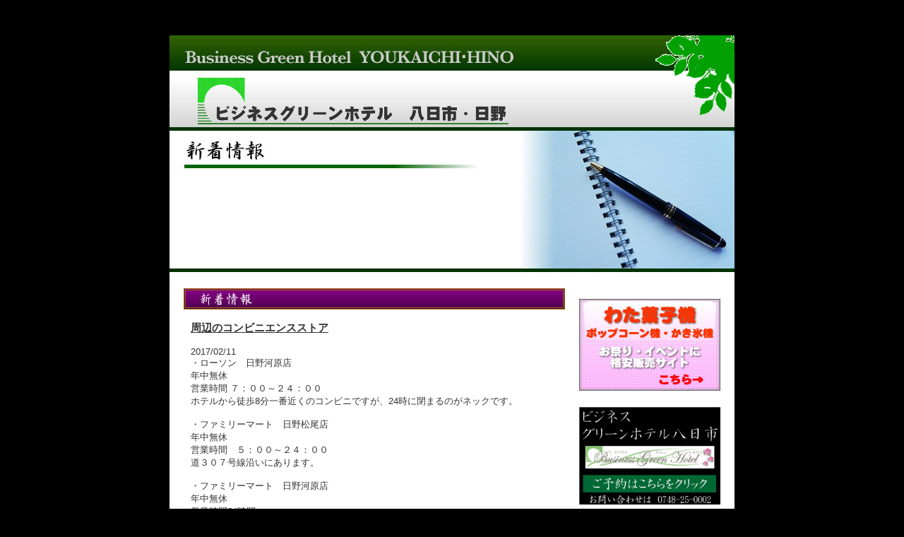

--- FILE ---
content_type: text/html; charset=UTF-8
request_url: http://businessgreenhotel.info/topics/article/%E5%91%A8%E8%BE%BA%E3%81%AE%E3%82%B3%E3%83%B3%E3%83%93%E3%83%8B%E3%82%A8%E3%83%B3%E3%82%B9%E3%82%B9%E3%83%88%E3%82%A2
body_size: 2535
content:
<?xml version="1.0" encoding="UTF-8"?>
<!DOCTYPE html PUBLIC "-//W3C//DTD XHTML 1.0 Strict//EN"
"http://www.w3.org/TR/xhtml1/DTD/xhtml1-strict.dtd">
<html xmlns="http://www.w3.org/1999/xhtml" xml:lang="ja" lang="ja">
<head>
<meta http-equiv="Content-Type" content="text/html; charset=UTF-8" />
<meta http-equiv="Content-Script-Type" content="text/javascript" />
<meta http-equiv="Content-Style-Type" content="text/css" />
<meta http-equiv="imagetoolbar" content="no" />
<meta name="robots" content="INDEX,FOLLOW" />
<meta name="keywords" content="新着情報,ホテル,ビジネスホテル,日野,八日市,東近江市,滋賀県,宴会,ホテル予約,レストラン" />
<meta name="description" content="滋賀県のビジネスグリーンホテル日野・八日市の公式サイトです。宿泊予約案内、宴会・レストランのご案内、各種イベントの情報等の新着情報ををご覧頂けます。滋賀県東近江周辺でのご宿泊は是非ビジネスグリーンホテル八日市・日野へどうぞ" />
<meta name="Author" content="ビジネスグリーンホテル" />
<meta name="copyright" content="ビジネスグリーンホテル" />
<meta http-equiv="Pragma" content="no-cache" />
<link rel="shortcut icon" href="http://businessgreenhotel.info/img/top/greenhotelfavi.ico" />
<script type="text/javascript" src="http://ajax.googleapis.com/ajax/libs/jquery/1.4.2/jquery.min.js"></script>
<script type="text/javascript" src="http://businessgreenhotel.info/js/jquery.page-scroller.js" charset="utf-8"></script>
<link rel="stylesheet" href="http://businessgreenhotel.info/css/top.css" type="text/css" media="screen,tv" />
<link rel="START" href="./index.html" />
<link rev="made" href="mailto:info@businessgreenhotel.info" />
<title>周辺のコンビニエンスストア - 新着情報 | 滋賀県東近江市周辺でのご宿泊、ご宴会ならビジネスグリーンホテル八日市・日野</title>

<!-- googleanalytics -->
<script type="text/javascript">

  var _gaq = _gaq || [];
  _gaq.push(['_setAccount', 'UA-12287225-10']);
  _gaq.push(['_trackPageview']);

  (function() {
    var ga = document.createElement('script'); ga.type = 'text/javascript'; ga.async = true;
    ga.src = ('https:' == document.location.protocol ? 'https://ssl' : 'http://www') + '.google-analytics.com/ga.js';
    var s = document.getElementsByTagName('script')[0]; s.parentNode.insertBefore(ga, s);
  })();

</script>
</head>
<body>

<!-- container -->
<div id="container">

<a id="top"></a>

<!-- header -->
<div id="header">

<div id="headmain">
<div id="headtop">
<img src="http://businessgreenhotel.info/img/top/head_e.jpg" alt="Business Green Hotel YOUKAICHI・HINO" height="25" width="470" />
</div>

<div id="headlogo">
<h1><a href="http://businessgreenhotel.info">
<img src="http://businessgreenhotel.info/img/top/logo.gif" 
alt="ビジネスグリーンホテル八日市・日野" height="66" width="440" />
</a></h1>
</div>
</div>

<div id="leafimg">
<img src="http://businessgreenhotel.info/img/top/leaf.gif" 
alt="葉" height="114" width="112" />
</div>

</div>
<!-- header終了 -->

<hr />

<!-- topicstopimg -->
<div id="topicstopimg">

<img src="http://businessgreenhotel.info/img/top/topics_topimg.jpg" alt="新着情報" height="200" width="800" />

</div>
<!-- topicstopimg終了 -->

<!-- content -->
<div id="content">

<div id="mainb">

<div id="topics">
<h2><img src="http://businessgreenhotel.info/img/top/toph2_bg.jpg" alt="新着情報" height="30" width="540" /></h2>

<div id="bloglist">

 <h2><a href="/topics/article/%E5%91%A8%E8%BE%BA%E3%81%AE%E3%82%B3%E3%83%B3%E3%83%93%E3%83%8B%E3%82%A8%E3%83%B3%E3%82%B9%E3%82%B9%E3%83%88%E3%82%A2">周辺のコンビニエンスストア</a></h2>
 <span>2017/02/11</span>
 <p><p>・ローソン　日野河原店</p>
<p>年中無休</p>
<p>営業時間 ７：００～２４：００</p>
<p>ホテルから徒歩8分一番近くのコンビニですが、24時に閉まるのがネックです。</p>
<p>&nbsp;</p>
<p>・ファミリーマート　日野松尾店</p>
<p>年中無休</p>
<p>営業時間　５：００～２４：００</p>
<p>道３０７号線沿いにあります。</p>
<p>&nbsp;</p>
<p>・ファミリーマート　日野河原店</p>
<p>年中無休</p>
<p>営業時間24時間</p>
<p>一番近い、24時間営業のコンビニですが、徒歩10分かかるのがネックです。</p>
<p>&nbsp;</p>
<p>・セブンイレブン　日野町松尾店</p>
<p>年中無休</p>
<p>営業時間24時間</p>
<p>国道307号線沿いにあります。ホテルから徒歩で行くには遠いので、自転車でご利用ください。</p></p>

 </div>


<p class="morelink"><a href="javascript:history.go(-1)">前のページに戻る&gt;&gt;</a></p>

</div>

<div id="bunnerarea">
<div><p><span style="color: #888888;">&nbsp;</span><a></a></p></div>

<div><p><a href="http://www.watagasi.jp/"><img src="http://businessgreenhotel.info/img/top/watagashi_link.jpg" height="130" width="200" /></a></p></div>

<div><p><a href="http://bid.xsrv.jp/yoyaku_youkaichi/" target="_blank"><img width="200" height="138" src="http://businessgreenhotel.info/files/yyyy.jpg" /></a></p></div>

<div><p><a href="http://bid.xsrv.jp/yoyaku_hino/" target="_blank"><img width="200" height="138" src="http://businessgreenhotel.info/files/%E3%82%B0%E3%83%AA%E3%83%BC%E3%83%B3%E3%83%9B%E3%83%86%E3%83%AB.jpg" /></a></p></div>

<div></div>

<div><p><a href="http://www.ex.biwa.ne.jp/~j-watamuki/"><img src="http://businessgreenhotel.info/files/%E7%B6%BF%E5%90%91%E7%A5%9E%E7%A4%BE.jpg" height="147" width="200" /></a></p></div>

<div></div>


</div>

<hr />

</div>

</div>
<!-- content終了 -->

<!-- footer -->
<div id="pagetoplink">
<a href="#top">▲ページのトップに戻る</a>
</div>

<div id="footer">

<div id="footy">
<h3>ビジネスグリーンホテル八日市</h3>
<address>
〒 527-0026<br />
滋賀県東近江市野々宮町 290-1<br />
TEL : 0748-25-0002<br />
FAX : 0748-25-0004
</address>
</div>

<div id="footh">
<h3>ビジネスグリーンホテル日野</h3>
<address>
〒 529-1601<br />
滋賀県蒲生郡日野町松尾2丁目16番地<br />
TEL : 0748-53-1001<br />
FAX : 0748-53-1006
</address>
</div>

<div id="footcopy">
<p>Copyright &copy; 2011 Business Green Hotel YOUKAICHI・HINO. All rights reserved.</p>
</div>

<hr />

</div>
<!-- footer終了 -->

</div>
<!-- container終了 -->

</body>
</html>

--- FILE ---
content_type: text/css
request_url: http://businessgreenhotel.info/css/top.css
body_size: 2997
content:
@charset "Shift_JIS";body,div,ol,ul,dl,form {	margin: 0px;	padding: 0px;}p,h1,h2,h3,h4,h5,h6,dt,dd,input,textarea {	margin: 0px;	padding: 0px;	font-size: 100%;}a:link {	color: #333333;}a:visited {	color: #cc0000;}a:hover {	color: #00cccc;}a {	outline: none;}em {	font-style: normal;	font-weight: bold;}/* $B%Z!<%8A4BN$N4pK\%l%$%"%&%H(B---------------------------------------------------- */body {  margin: 0;  padding: 0;  font: small "MS P$B%4%7%C%/(B",OSAKA,sans-serif;  color: #333;  background-color: #000;}#container {	margin: 50px auto;	padding: 0;	width: 800px;	background-color: #fff;}/* $B%X%C%@!<(B---------------------------------------------------- */#header {	height: 135px;	background-image: url(http://greenhotel.main.jp/img/top/head_bg.jpg);	background-repeat: repeat-x;}#headtop {	padding: 17px 0 0 20px;	height: 33px;}#headtop_title,#foreign_a,#foreign_b {	float: left;}#foreign_a,#foreign_b {	margin-top: -5px;	margin-left: 5px;}#foreign_a li,#foreign_b li {	margin-left: 5px;	list-style: none;}#foreign_a a,#foreign_b a {	color: #ffffff;	text-decoration: none;}#header img {	border: none;}#headlogo {	height: 70px;	width: 360px;	padding: 10px 0 0 40px;	float: left;}#sublink {	width: 250px;	float: right;	margin: 15px 0 0 0;}#sublink ul li {	list-style: none;	display:block;	margin: 0;	padding: 0;	float: left;	text-indent: -9999px;	height: 25px;	width: 220px;}#sublink ul li a {	display: block;	text-decoration: none;	padding: 0;	height: 25px;	background-image: url(http://greenhotel.main.jp/img/top/sublink_top.gif);	background-repeat: no-repeat;}#sublink ul li {	margin: 0 0 10px 30px;}#sublink ul li#subtop a {	background-position: 0 0;}#sublink ul li#subyoukaichi a {	background-position: -220px 0;}#sublink ul li#subhino a {	background-position: -440px 0;}#sublink ul li#subtop a:hover {	background-position: 0 100%;}#sublink ul li#subyoukaichi a:hover {	background-position: -220px 100%;}#sublink ul li#subhino a:hover {	background-position: -440px 100%;}/* cns sublink---------------------------------------------------- */#cns_sublink {	width: 250px;	float: right;	margin: 15px 0 0 0;}#cns_sublink ul li {	list-style: none;	display:block;	margin: 0;	padding: 0;	float: left;	text-indent: -9999px;	height: 25px;	width: 220px;}#cns_sublink ul li a {	display: block;	text-decoration: none;	padding: 0;	height: 25px;	background-image: url(http://greenhotel.main.jp/cn/img/cns_sublink_top.gif);	background-repeat: no-repeat;}#cns_sublink ul li {	margin: 0 0 10px 30px;}#cns_sublink ul li#cns_subtop a {	background-position: 0 0;}#cns_sublink ul li#cns_subyoukaichi a {	background-position: -220px 0;}#cns_sublink ul li#cns_subhino a {	background-position: -440px 0;}#cns_sublink ul li#cns_subtop a:hover {	background-position: 0 100%;}#cns_sublink ul li#cns_subyoukaichi a:hover {	background-position: -220px 100%;}#cns_sublink ul li#cns_subhino a:hover {	background-position: -440px 100%;}/* cnk sublink---------------------------------------------------- */#cnk_sublink {	width: 250px;	float: right;	margin: 15px 0 0 0;}#cnk_sublink ul li {	list-style: none;	display:block;	margin: 0;	padding: 0;	float: left;	text-indent: -9999px;	height: 25px;	width: 220px;}#cnk_sublink ul li a {	display: block;	text-decoration: none;	padding: 0;	height: 25px;	background-image: url(http://greenhotel.main.jp/cnk/img/cnk_sublink_top.gif);	background-repeat: no-repeat;}#cnk_sublink ul li {	margin: 0 0 10px 30px;}#cnk_sublink ul li#cnk_subtop a {	background-position: 0 0;}#cnk_sublink ul li#cnk_subyoukaichi a {	background-position: -220px 0;}#cnk_sublink ul li#cnk_subhino a {	background-position: -440px 0;}#cnk_sublink ul li#cnk_subtop a:hover {	background-position: 0 100%;}#cnk_sublink ul li#cnk_subyoukaichi a:hover {	background-position: -220px 100%;}#cnk_sublink ul li#cnk_subhino a:hover {	background-position: -440px 100%;}/* kr sublink---------------------------------------------------- */#kr_sublink {	width: 250px;	float: right;	margin: 15px 0 0 0;}#kr_sublink ul li {	list-style: none;	display:block;	margin: 0;	padding: 0;	float: left;	text-indent: -9999px;	height: 25px;	width: 220px;}#kr_sublink ul li a {	display: block;	text-decoration: none;	padding: 0;	height: 25px;	background-image: url(http://greenhotel.main.jp/kr/img/kr_sublink_top.gif);	background-repeat: no-repeat;}#kr_sublink ul li {	margin: 0 0 10px 30px;}#kr_sublink ul li#kr_subtop a {	background-position: 0 0;}#kr_sublink ul li#kr_subyoukaichi a {	background-position: -220px 0;}#kr_sublink ul li#kr_subhino a {	background-position: -440px 0;}#kr_sublink ul li#kr_subtop a:hover {	background-position: 0 100%;}#kr_sublink ul li#kr_subyoukaichi a:hover {	background-position: -220px 100%;}#kr_sublink ul li#kr_subhino a:hover {	background-position: -440px 100%;}/* en sublink---------------------------------------------------- */#en_sublink {	width: 250px;	float: right;	margin: 15px 0 0 0;}#en_sublink ul li {	list-style: none;	display:block;	margin: 0;	padding: 0;	float: left;	text-indent: -9999px;	height: 25px;	width: 220px;}#en_sublink ul li a {	display: block;	text-decoration: none;	padding: 0;	height: 25px;	background-image: url(http://greenhotel.main.jp/en/img/en_sublink_top.gif);	background-repeat: no-repeat;}#en_sublink ul li {	margin: 0 0 10px 30px;}#en_sublink ul li#en_subtop a {	background-position: 0 0;}#en_sublink ul li#en_subyoukaichi a {	background-position: -220px 0;}#en_sublink ul li#en_subhino a {	background-position: -440px 0;}#en_sublink ul li#en_subtop a:hover {	background-position: 0 100%;}#en_sublink ul li#en_subyoukaichi a:hover {	background-position: -220px 100%;}#en_sublink ul li#en_subhino a:hover {	background-position: -440px 100%;}#headmain {	width: 670px;	float: left;}#leafimg {	width: 112px;	float: right;}#container hr {	height: 0;	margin: 0;	border: 0;	clear: both;	visibility: hidden;}/* topimg---------------------------------------------------- */#topimg {	height: 355px;}#topimghino {	background-image: url(http://greenhotel.main.jp/img/hino/hino_topimg.jpg);	background-repeat: no-repeat;	height: 355px;}#cns_topimghino {	background-image: url(http://greenhotel.main.jp/cn/img/cns_hino_topimg.jpg);	background-repeat: no-repeat;	height: 355px;}#cnk_topimghino {	background-image: url(http://greenhotel.main.jp/cnk/img/cnk_hino_topimg.jpg);	background-repeat: no-repeat;	height: 355px;}#kr_topimghino {	background-image: url(http://greenhotel.main.jp/kr/img/kr_hino_topimg.jpg);	background-repeat: no-repeat;	height: 355px;}#en_topimghino {	background-image: url(http://greenhotel.main.jp/en/img/en_hino_topimg.jpg);	background-repeat: no-repeat;	height: 355px;}#topmov {	padding-top: 140px;	padding-left: 440px;}/* $B%3%s%F%s%D(B---------------------------------------------------- */#mainlink {	margin: 20px 50px;	width: 700px;	height: 180px;}#mainlink ul li {	list-style: none;	display:block;	margin: 0;	padding: 0;	float: left;	text-indent: -9999px;	height: 180px;	width: 325px;}#mainlink ul li a {	display: block;	text-decoration: none;	padding: 0;	height: 180px;	background-image: url(http://greenhotel.main.jp/img/top/toplink.jpg);	background-repeat: no-repeat;}#mainlink ul li#hinolink {	margin: 0 0 0 50px;}#mainlink ul li#youkaichilink a {	background-position: 0 0;}#mainlink ul li#hinolink a {	background-position: -325px 0;}#mainlink ul li#youkaichilink a:hover {	background-position: 0 100%;}#mainlink ul li#hinolink a:hover {	background-position: -325px 100%;}#en_mainlink {	margin: 20px 50px;	width: 700px;	height: 180px;}#en_mainlink ul li {	list-style: none;	display:block;	margin: 0;	padding: 0;	float: left;	text-indent: -9999px;	height: 180px;	width: 325px;}#en_mainlink ul li a {	display: block;	text-decoration: none;	padding: 0;	height: 180px;	background-image: url(http://greenhotel.main.jp/en/img/en_toplink.jpg);	background-repeat: no-repeat;}#en_mainlink ul li#hinolink {	margin: 0 0 0 50px;}#en_mainlink ul li#youkaichilink a {	background-position: 0 0;}#en_mainlink ul li#hinolink a {	background-position: -325px 0;}#en_mainlink ul li#youkaichilink a:hover {	background-position: 0 100%;}#en_mainlink ul li#hinolink a:hover {	background-position: -325px 100%;}#cns_mainlink {	margin: 20px 50px;	width: 700px;	height: 180px;}#cns_mainlink ul li {	list-style: none;	display:block;	margin: 0;	padding: 0;	float: left;	text-indent: -9999px;	height: 180px;	width: 325px;}#cns_mainlink ul li a {	display: block;	text-decoration: none;	padding: 0;	height: 180px;	background-image: url(http://greenhotel.main.jp/cn/img/cns_toplink.jpg);	background-repeat: no-repeat;}#cns_mainlink ul li#hinolink {	margin: 0 0 0 50px;}#cns_mainlink ul li#youkaichilink a {	background-position: 0 0;}#cns_mainlink ul li#hinolink a {	background-position: -325px 0;}#cns_mainlink ul li#youkaichilink a:hover {	background-position: 0 100%;}#cns_mainlink ul li#hinolink a:hover {	background-position: -325px 100%;}#cnk_mainlink {	margin: 20px 50px;	width: 700px;	height: 180px;}#cnk_mainlink ul li {	list-style: none;	display:block;	margin: 0;	padding: 0;	float: left;	text-indent: -9999px;	height: 180px;	width: 325px;}#cnk_mainlink ul li a {	display: block;	text-decoration: none;	padding: 0;	height: 180px;	background-image: url(http://greenhotel.main.jp/cnk/img/cnk_toplink.jpg);	background-repeat: no-repeat;}#cnk_mainlink ul li#hinolink {	margin: 0 0 0 50px;}#cnk_mainlink ul li#youkaichilink a {	background-position: 0 0;}#cnk_mainlink ul li#hinolink a {	background-position: -325px 0;}#cnk_mainlink ul li#youkaichilink a:hover {	background-position: 0 100%;}#cnk_mainlink ul li#hinolink a:hover {	background-position: -325px 100%;}#kr_mainlink {	margin: 20px 50px;	width: 700px;	height: 180px;}#kr_mainlink ul li {	list-style: none;	display:block;	margin: 0;	padding: 0;	float: left;	text-indent: -9999px;	height: 180px;	width: 325px;}#kr_mainlink ul li a {	display: block;	text-decoration: none;	padding: 0;	height: 180px;	background-image: url(http://greenhotel.main.jp/kr/img/kr_toplink.jpg);	background-repeat: no-repeat;}#kr_mainlink ul li#hinolink {	margin: 0 0 0 50px;}#kr_mainlink ul li#youkaichilink a {	background-position: 0 0;}#kr_mainlink ul li#hinolink a {	background-position: -325px 0;}#kr_mainlink ul li#youkaichilink a:hover {	background-position: 0 100%;}#kr_mainlink ul li#hinolink a:hover {	background-position: -325px 100%;}/* $B?7Ce>pJs(B $B%P%J!<(B---------------------------------------------------- */#mainb {	margin: 20px 0 30px 0;}#topics {	margin: 0 0 0 20px;	width: 540px;	float: left;}#topics h2 {	margin: 0;	padding: 0;	margin-bottom: 10px;	height: 30px;}#topics h2 a img {	border: none;}#topics ul li {	padding: 7px 0 7px 10px;	font-size: 13px;	list-style: none;	border-bottom: dotted 1px #996600;}#topics p.morelink {	text-align: right;	margin-top: 10px;}#bunnerarea {	width: 200px;	float: right;	margin: 0 20px;}#bunnerarea a img {	margin: 0 0 20px 0;	border: none;}#bunnerarea img {	margin: 0 0 20px 0;	border: none;}/* $B?7Ce>pJs(B ---------------------------------------------------- */#bloglist {	border-bottom: dotted 1px #996600;	padding: 7px 0 7px 10px;	font-size: 13px;}#bloglist h2 {	font-size: 15px;	margin-bottom: 5px;}/* $B9>(B---------------------------------------------------- */#gou {	margin-top: 280px;}/* $BH,F|;T%J%S(B---------------------------------------------------- */#youkaichilink {	margin: 0;	padding: 0;	height: 60px;}#youkaichilink ul li {	list-style: none;	display: block;	margin: 0;	padding: 0;	float: left;	text-indent: -9999px;	height: 60px;}#youkaichilink ul li a {	display: block;	text-decoration: none;	padding: 0;	height: 60px;	background-image: url(http://greenhotel.main.jp/img/youkaichi/youkaichi_navi.jpg);	background-repeat: no-repeat;}#youkaichilink ul li#youkaichi1link,#youkaichilink ul li#youkaichi2link,#youkaichilink ul li#youkaichi3link,#youkaichilink ul li#youkaichi4link,#youkaichilink ul li#youkaichi5link {	width: 133px;}#youkaichilink ul li#youkaichi6link {	width: 135px;}#youkaichilink ul li#youkaichi1link a {	background-position: 0 0;}#youkaichilink ul li#youkaichi2link a {	background-position: -133px 0;}#youkaichilink ul li#youkaichi3link a {	background-position: -266px 0;}#youkaichilink ul li#youkaichi4link a {	background-position: -399px 0;}#youkaichilink ul li#youkaichi5link a {	background-position: -532px 0;}#youkaichilink ul li#youkaichi6link a {	background-position: -665px 0;}#youkaichilink ul li#youkaichi1link a:hover {	background-position: 0 100%;}#youkaichilink ul li#youkaichi2link a:hover {	background-position: -133px 100%;}#youkaichilink ul li#youkaichi3link a:hover {	background-position: -266px 100%;}#youkaichilink ul li#youkaichi4link a:hover {	background-position: -399px 100%;}#youkaichilink ul li#youkaichi5link a:hover {	background-position: -532px 100%;}#youkaichilink ul li#youkaichi6link a:hover {	background-position: -665px 100%;}#cns_youkaichilink {	margin: 0;	padding: 0;	height: 60px;}#cns_youkaichilink ul li {	list-style: none;	display: block;	margin: 0;	padding: 0;	float: left;	text-indent: -9999px;	height: 60px;}#cns_youkaichilink ul li a {	display: block;	text-decoration: none;	padding: 0;	height: 60px;	background-image: url(http://greenhotel.main.jp/cn/img/cns_youkaichi_navi.jpg);	background-repeat: no-repeat;}#cns_youkaichilink ul li#youkaichi1link,#cns_youkaichilink ul li#youkaichi2link,#cns_youkaichilink ul li#youkaichi3link,#cns_youkaichilink ul li#youkaichi4link,#cns_youkaichilink ul li#youkaichi5link {	width: 133px;}#cns_youkaichilink ul li#youkaichi6link {	width: 135px;}#cns_youkaichilink ul li#youkaichi1link a {	background-position: 0 0;}#cns_youkaichilink ul li#youkaichi2link a {	background-position: -133px 0;}#cns_youkaichilink ul li#youkaichi3link a {	background-position: -266px 0;}#cns_youkaichilink ul li#youkaichi4link a {	background-position: -399px 0;}#cns_youkaichilink ul li#youkaichi5link a {	background-position: -532px 0;}#cns_youkaichilink ul li#youkaichi6link a {	background-position: -665px 0;}#cns_youkaichilink ul li#youkaichi1link a:hover {	background-position: 0 100%;}#cns_youkaichilink ul li#youkaichi2link a:hover {	background-position: -133px 100%;}#cns_youkaichilink ul li#youkaichi3link a:hover {	background-position: -266px 100%;}#cns_youkaichilink ul li#youkaichi4link a:hover {	background-position: -399px 100%;}#cns_youkaichilink ul li#youkaichi5link a:hover {	background-position: -532px 100%;}#cns_youkaichilink ul li#youkaichi6link a:hover {	background-position: -665px 100%;}#cnk_youkaichilink {	margin: 0;	padding: 0;	height: 60px;}#cnk_youkaichilink ul li {	list-style: none;	display: block;	margin: 0;	padding: 0;	float: left;	text-indent: -9999px;	height: 60px;}#cnk_youkaichilink ul li a {	display: block;	text-decoration: none;	padding: 0;	height: 60px;	background-image: url(http://greenhotel.main.jp/cnk/img/cnk_youkaichi_navi.jpg);	background-repeat: no-repeat;}#cnk_youkaichilink ul li#youkaichi1link,#cnk_youkaichilink ul li#youkaichi2link,#cnk_youkaichilink ul li#youkaichi3link,#cnk_youkaichilink ul li#youkaichi4link,#cnk_youkaichilink ul li#youkaichi5link {	width: 133px;}#cnk_youkaichilink ul li#youkaichi6link {	width: 135px;}#cnk_youkaichilink ul li#youkaichi1link a {	background-position: 0 0;}#cnk_youkaichilink ul li#youkaichi2link a {	background-position: -133px 0;}#cnk_youkaichilink ul li#youkaichi3link a {	background-position: -266px 0;}#cnk_youkaichilink ul li#youkaichi4link a {	background-position: -399px 0;}#cnk_youkaichilink ul li#youkaichi5link a {	background-position: -532px 0;}#cnk_youkaichilink ul li#youkaichi6link a {	background-position: -665px 0;}#cnk_youkaichilink ul li#youkaichi1link a:hover {	background-position: 0 100%;}#cnk_youkaichilink ul li#youkaichi2link a:hover {	background-position: -133px 100%;}#cnk_youkaichilink ul li#youkaichi3link a:hover {	background-position: -266px 100%;}#cnk_youkaichilink ul li#youkaichi4link a:hover {	background-position: -399px 100%;}#cnk_youkaichilink ul li#youkaichi5link a:hover {	background-position: -532px 100%;}#cnk_youkaichilink ul li#youkaichi6link a:hover {	background-position: -665px 100%;}#kr_youkaichilink {	margin: 0;	padding: 0;	height: 60px;}#kr_youkaichilink ul li {	list-style: none;	display: block;	margin: 0;	padding: 0;	float: left;	text-indent: -9999px;	height: 60px;}#kr_youkaichilink ul li a {	display: block;	text-decoration: none;	padding: 0;	height: 60px;	background-image: url(http://greenhotel.main.jp/kr/img/kr_youkaichi_navi.jpg);	background-repeat: no-repeat;}#kr_youkaichilink ul li#youkaichi1link,#kr_youkaichilink ul li#youkaichi2link,#kr_youkaichilink ul li#youkaichi3link,#kr_youkaichilink ul li#youkaichi4link,#kr_youkaichilink ul li#youkaichi5link {	width: 133px;}#kr_youkaichilink ul li#youkaichi6link {	width: 135px;}#kr_youkaichilink ul li#youkaichi1link a {	background-position: 0 0;}#kr_youkaichilink ul li#youkaichi2link a {	background-position: -133px 0;}#kr_youkaichilink ul li#youkaichi3link a {	background-position: -266px 0;}#kr_youkaichilink ul li#youkaichi4link a {	background-position: -399px 0;}#kr_youkaichilink ul li#youkaichi5link a {	background-position: -532px 0;}#kr_youkaichilink ul li#youkaichi6link a {	background-position: -665px 0;}#kr_youkaichilink ul li#youkaichi1link a:hover {	background-position: 0 100%;}#kr_youkaichilink ul li#youkaichi2link a:hover {	background-position: -133px 100%;}#kr_youkaichilink ul li#youkaichi3link a:hover {	background-position: -266px 100%;}#kr_youkaichilink ul li#youkaichi4link a:hover {	background-position: -399px 100%;}#kr_youkaichilink ul li#youkaichi5link a:hover {	background-position: -532px 100%;}#kr_youkaichilink ul li#youkaichi6link a:hover {	background-position: -665px 100%;}#en_youkaichilink {	margin: 0;	padding: 0;	height: 60px;}#en_youkaichilink ul li {	list-style: none;	display: block;	margin: 0;	padding: 0;	float: left;	text-indent: -9999px;	height: 60px;}#en_youkaichilink ul li a {	display: block;	text-decoration: none;	padding: 0;	height: 60px;	background-image: url(http://greenhotel.main.jp/en/img/en_youkaichi_navi.jpg);	background-repeat: no-repeat;}#en_youkaichilink ul li#youkaichi1link,#en_youkaichilink ul li#youkaichi2link,#en_youkaichilink ul li#youkaichi3link,#en_youkaichilink ul li#youkaichi4link,#en_youkaichilink ul li#youkaichi5link {	width: 133px;}#en_youkaichilink ul li#youkaichi6link {	width: 135px;}#en_youkaichilink ul li#youkaichi1link a {	background-position: 0 0;}#en_youkaichilink ul li#youkaichi2link a {	background-position: -133px 0;}#en_youkaichilink ul li#youkaichi3link a {	background-position: -266px 0;}#en_youkaichilink ul li#youkaichi4link a {	background-position: -399px 0;}#en_youkaichilink ul li#youkaichi5link a {	background-position: -532px 0;}#en_youkaichilink ul li#youkaichi6link a {	background-position: -665px 0;}#en_youkaichilink ul li#youkaichi1link a:hover {	background-position: 0 100%;}#en_youkaichilink ul li#youkaichi2link a:hover {	background-position: -133px 100%;}#en_youkaichilink ul li#youkaichi3link a:hover {	background-position: -266px 100%;}#en_youkaichilink ul li#youkaichi4link a:hover {	background-position: -399px 100%;}#en_youkaichilink ul li#youkaichi5link a:hover {	background-position: -532px 100%;}#en_youkaichilink ul li#youkaichi6link a:hover {	background-position: -665px 100%;}/* $BF|Ln%J%S(B---------------------------------------------------- */#hinolink {	margin: 0;	padding: 0;	height: 60px;}#hinolink ul li {	list-style: none;	display: block;	margin: 0;	padding: 0;	float: left;	text-indent: -9999px;	height: 60px;}#hinolink ul li a {	display: block;	text-decoration: none;	padding: 0;	height: 60px;	background-image: url(http://greenhotel.main.jp/img/hino/hino_navi.jpg);	background-repeat: no-repeat;}#hinolink ul li#hino1link,#hinolink ul li#hino2link,#hinolink ul li#hino3link,#hinolink ul li#hino4link,#hinolink ul li#hino5link,#hinolink ul li#hino6link {	width: 114px;}#hinolink ul li#hino7link {	width: 116px;}#hinolink ul li#hino1link a {	background-position: 0 0;}#hinolink ul li#hino2link a {	background-position: -114px 0;}#hinolink ul li#hino3link a {	background-position: -228px 0;}#hinolink ul li#hino4link a {	background-position: -342px 0;}#hinolink ul li#hino5link a {	background-position: -456px 0;}#hinolink ul li#hino6link a {	background-position: -570px 0;}#hinolink ul li#hino7link a {	background-position: -684px 0;}#hinolink ul li#hino1link a:hover {	background-position: 0 100%;}#hinolink ul li#hino2link a:hover {	background-position: -114px 100%;}#hinolink ul li#hino3link a:hover {	background-position: -228px 100%;}#hinolink ul li#hino4link a:hover {	background-position: -342px 100%;}#hinolink ul li#hino5link a:hover {	background-position: -456px 100%;}#hinolink ul li#hino6link a:hover {	background-position: -570px 100%;}#hinolink ul li#hino7link a:hover {	background-position: -684px 100%;}#cns_hinolink {	margin: 0;	padding: 0;	height: 60px;}#cns_hinolink ul li {	list-style: none;	display: block;	margin: 0;	padding: 0;	float: left;	text-indent: -9999px;	height: 60px;}#cns_hinolink ul li a {	display: block;	text-decoration: none;	padding: 0;	height: 60px;	background-image: url(http://greenhotel.main.jp/cn/img/cns_hino_navi.jpg);	background-repeat: no-repeat;}#cns_hinolink ul li#hino1link,#cns_hinolink ul li#hino2link,#cns_hinolink ul li#hino3link,#cns_hinolink ul li#hino4link,#cns_hinolink ul li#hino5link,#cns_hinolink ul li#hino6link {	width: 114px;}#cns_hinolink ul li#hino7link {	width: 116px;}#cns_hinolink ul li#hino1link a {	background-position: 0 0;}#cns_hinolink ul li#hino2link a {	background-position: -114px 0;}#cns_hinolink ul li#hino3link a {	background-position: -228px 0;}#cns_hinolink ul li#hino4link a {	background-position: -342px 0;}#cns_hinolink ul li#hino5link a {	background-position: -456px 0;}#cns_hinolink ul li#hino6link a {	background-position: -570px 0;}#cns_hinolink ul li#hino7link a {	background-position: -684px 0;}#cns_hinolink ul li#hino1link a:hover {	background-position: 0 100%;}#cns_hinolink ul li#hino2link a:hover {	background-position: -114px 100%;}#cns_hinolink ul li#hino3link a:hover {	background-position: -228px 100%;}#cns_hinolink ul li#hino4link a:hover {	background-position: -342px 100%;}#cns_hinolink ul li#hino5link a:hover {	background-position: -456px 100%;}#cns_hinolink ul li#hino6link a:hover {	background-position: -570px 100%;}#cns_hinolink ul li#hino7link a:hover {	background-position: -684px 100%;}#cnk_hinolink {	margin: 0;	padding: 0;	height: 60px;}#cnk_hinolink ul li {	list-style: none;	display: block;	margin: 0;	padding: 0;	float: left;	text-indent: -9999px;	height: 60px;}#cnk_hinolink ul li a {	display: block;	text-decoration: none;	padding: 0;	height: 60px;	background-image: url(http://greenhotel.main.jp/cnk/img/cnk_hino_navi.jpg);	background-repeat: no-repeat;}#cnk_hinolink ul li#hino1link,#cnk_hinolink ul li#hino2link,#cnk_hinolink ul li#hino3link,#cnk_hinolink ul li#hino4link,#cnk_hinolink ul li#hino5link,#cnk_hinolink ul li#hino6link {	width: 114px;}#cnk_hinolink ul li#hino7link {	width: 116px;}#cnk_hinolink ul li#hino1link a {	background-position: 0 0;}#cnk_hinolink ul li#hino2link a {	background-position: -114px 0;}#cnk_hinolink ul li#hino3link a {	background-position: -228px 0;}#cnk_hinolink ul li#hino4link a {	background-position: -342px 0;}#cnk_hinolink ul li#hino5link a {	background-position: -456px 0;}#cnk_hinolink ul li#hino6link a {	background-position: -570px 0;}#cnk_hinolink ul li#hino7link a {	background-position: -684px 0;}#cnk_hinolink ul li#hino1link a:hover {	background-position: 0 100%;}#cnk_hinolink ul li#hino2link a:hover {	background-position: -114px 100%;}#cnk_hinolink ul li#hino3link a:hover {	background-position: -228px 100%;}#cnk_hinolink ul li#hino4link a:hover {	background-position: -342px 100%;}#cnk_hinolink ul li#hino5link a:hover {	background-position: -456px 100%;}#cnk_hinolink ul li#hino6link a:hover {	background-position: -570px 100%;}#cnk_hinolink ul li#hino7link a:hover {	background-position: -684px 100%;}#kr_hinolink {	margin: 0;	padding: 0;	height: 60px;}#kr_hinolink ul li {	list-style: none;	display: block;	margin: 0;	padding: 0;	float: left;	text-indent: -9999px;	height: 60px;}#kr_hinolink ul li a {	display: block;	text-decoration: none;	padding: 0;	height: 60px;	background-image: url(http://greenhotel.main.jp/kr/img/kr_hino_navi.jpg);	background-repeat: no-repeat;}#kr_hinolink ul li#hino1link,#kr_hinolink ul li#hino2link,#kr_hinolink ul li#hino3link,#kr_hinolink ul li#hino4link,#kr_hinolink ul li#hino5link,#kr_hinolink ul li#hino6link {	width: 114px;}#kr_hinolink ul li#hino7link {	width: 116px;}#kr_hinolink ul li#hino1link a {	background-position: 0 0;}#kr_hinolink ul li#hino2link a {	background-position: -114px 0;}#kr_hinolink ul li#hino3link a {	background-position: -228px 0;}#kr_hinolink ul li#hino4link a {	background-position: -342px 0;}#kr_hinolink ul li#hino5link a {	background-position: -456px 0;}#kr_hinolink ul li#hino6link a {	background-position: -570px 0;}#kr_hinolink ul li#hino7link a {	background-position: -684px 0;}#kr_hinolink ul li#hino1link a:hover {	background-position: 0 100%;}#kr_hinolink ul li#hino2link a:hover {	background-position: -114px 100%;}#kr_hinolink ul li#hino3link a:hover {	background-position: -228px 100%;}#kr_hinolink ul li#hino4link a:hover {	background-position: -342px 100%;}#kr_hinolink ul li#hino5link a:hover {	background-position: -456px 100%;}#kr_hinolink ul li#hino6link a:hover {	background-position: -570px 100%;}#kr_hinolink ul li#hino7link a:hover {	background-position: -684px 100%;}#en_hinolink {	margin: 0;	padding: 0;	height: 60px;}#en_hinolink ul li {	list-style: none;	display: block;	margin: 0;	padding: 0;	float: left;	text-indent: -9999px;	height: 60px;}#en_hinolink ul li a {	display: block;	text-decoration: none;	padding: 0;	height: 60px;	background-image: url(http://greenhotel.main.jp/en/img/en_hino_navi.jpg);	background-repeat: no-repeat;}#en_hinolink ul li#hino1link,#en_hinolink ul li#hino2link,#en_hinolink ul li#hino3link,#en_hinolink ul li#hino4link,#en_hinolink ul li#hino5link,#en_hinolink ul li#hino6link {	width: 114px;}#en_hinolink ul li#hino7link {	width: 116px;}#en_hinolink ul li#hino1link a {	background-position: 0 0;}#en_hinolink ul li#hino2link a {	background-position: -114px 0;}#en_hinolink ul li#hino3link a {	background-position: -228px 0;}#en_hinolink ul li#hino4link a {	background-position: -342px 0;}#en_hinolink ul li#hino5link a {	background-position: -456px 0;}#en_hinolink ul li#hino6link a {	background-position: -570px 0;}#en_hinolink ul li#hino7link a {	background-position: -684px 0;}#en_hinolink ul li#hino1link a:hover {	background-position: 0 100%;}#en_hinolink ul li#hino2link a:hover {	background-position: -114px 100%;}#en_hinolink ul li#hino3link a:hover {	background-position: -228px 100%;}#en_hinolink ul li#hino4link a:hover {	background-position: -342px 100%;}#en_hinolink ul li#hino5link a:hover {	background-position: -456px 100%;}#en_hinolink ul li#hino6link a:hover {	background-position: -570px 100%;}#en_hinolink ul li#hino7link a:hover {	background-position: -684px 100%;}/* $B%U%C%?!<(B---------------------------------------------------- */#pagetoplink {	height: 25px;	margin: 3px;	margin-right: 15px;	text-align: right;}#footer {	margin: 0;	height:80px;	color: #fff;	background-image: url(http://greenhotel.main.jp/img/top/footer_bg.jpg);	background-repeat: repeat-x;}#footy,#footh {	float: left;	font-size: 10px;	margin: 3px 0 0 20px;}#footcopy {	float: right;	margin: 55px 10px 0 0;	font-size: 11px;}#footer address {	font-style: normal;}#footyad,#foothad {	float: left;	font-size: 12px;	margin: 10px 0 0 20px;}#footytel,#foothtel {	float: left;	font-size: 12px;	margin: 27px 0 0 20px;}